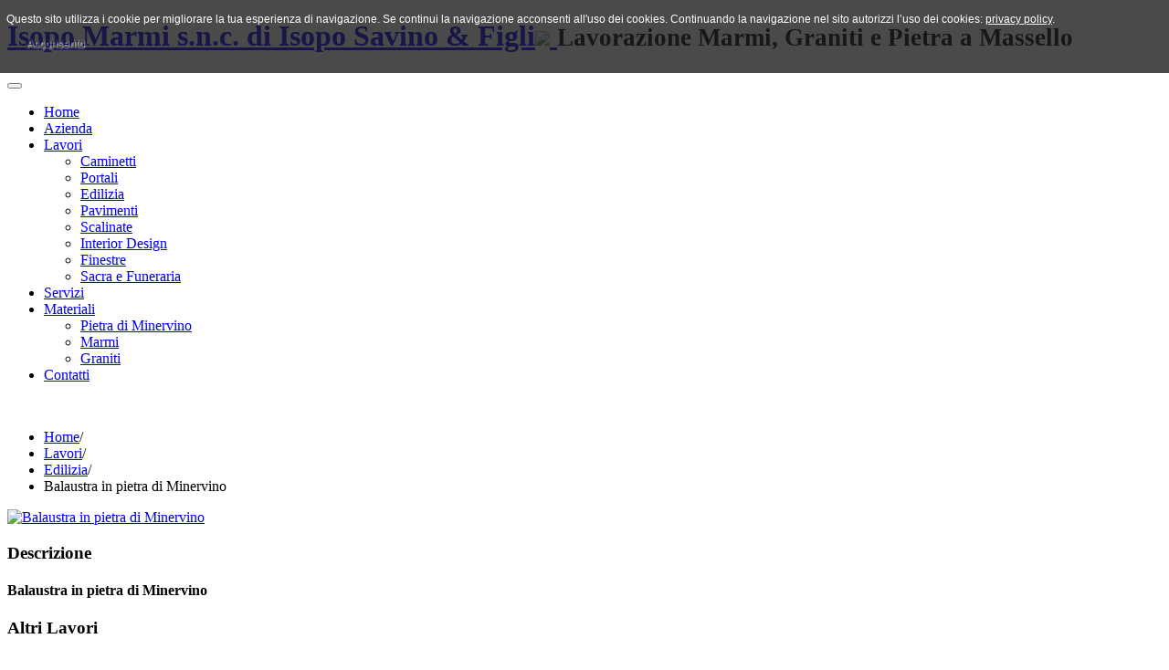

--- FILE ---
content_type: text/html; charset=utf-8
request_url: http://isopomarmi.it/lavori/edilizia/item/68-balaustra-in-pietra-di-minervino.html
body_size: 32241
content:

<!DOCTYPE html>
<html prefix="og: http://ogp.me/ns#" lang="it-it" dir="ltr" class="com_k2 view-item task-68balaustra-in-pietra-di-minervino itemid-631 j25">

  <head>
      <base href="http://isopomarmi.it/lavori/edilizia/item/68-balaustra-in-pietra-di-minervino.html" />
  <meta http-equiv="content-type" content="text/html; charset=utf-8" />
  <meta name="title" content="Balaustra in pietra di Minervino" />
  <meta property="og:url" content="http://isopomarmi.it/lavori/edilizia/item/68-balaustra-in-pietra-di-minervino.html" />
  <meta property="og:title" content="Isopo Marmi - Lavorazione Marmi, Graniti e Pietra a Massello, Minervino Murge - Balaustra in pietra di Minervino" />
  <meta property="og:type" content="article" />
  <meta property="og:image" content="http://isopomarmi.it/media/k2/items/cache/deb9f9efc56ef2a940bdf0d58ccaad5c_XS.jpg" />
  <meta name="image" content="http://isopomarmi.it/media/k2/items/cache/deb9f9efc56ef2a940bdf0d58ccaad5c_XS.jpg" />
  <meta property="og:description" content=" " />
  <meta name="description" content=" " />
  <meta name="generator" content="Joomla! - Open Source Content Management" />
  <title>Isopo Marmi - Lavorazione Marmi, Graniti e Pietra a Massello, Minervino Murge - Balaustra in pietra di Minervino</title>
  <link href="/templates/alcatron/favicon.ico" rel="shortcut icon" type="image/vnd.microsoft.icon" />
  <link rel="stylesheet" href="/media/system/css/modal.css" type="text/css" />
  <link rel="stylesheet" href="/components/com_k2/css/k2.css" type="text/css" />
  <link rel="stylesheet" href="/plugins/system/jcemediabox/css/jcemediabox.css?version=1110" type="text/css" />
  <link rel="stylesheet" href="/plugins/system/jcemediabox/themes/light/css/style.css?version=1110" type="text/css" />
  <link rel="stylesheet" href="/templates/system/css/system.css" type="text/css" />
  <link rel="stylesheet" href="/templates/alcatron/css/themes/light/bootstrap.css" type="text/css" />
  <link rel="stylesheet" href="/templates/alcatron/css/themes/light/template.css" type="text/css" />
  <link rel="stylesheet" href="/templates/alcatron/css/themes/light/bootstrap-responsive.css" type="text/css" />
  <link rel="stylesheet" href="/templates/alcatron/css/themes/light/template-responsive.css" type="text/css" />
  <link rel="stylesheet" href="/plugins/system/t3/base/css/off-canvas.css" type="text/css" />
  <link rel="stylesheet" href="/templates/alcatron/css/custom.css" type="text/css" />
  <link rel="stylesheet" href="/plugins/system/t3/base/css/megamenu.css" type="text/css" />
  <link rel="stylesheet" href="/plugins/system/t3/base/css/megamenu-responsive.css" type="text/css" />
  <link rel="stylesheet" href="/templates/alcatron/css/themes/light/megamenu.css" type="text/css" />
  <link rel="stylesheet" href="/templates/alcatron/css/themes/light/megamenu-responsive.css" type="text/css" />
  <link rel="stylesheet" href="/modules/mod_sp_quickcontact/assets/css/style.css" type="text/css" />
  <link rel="stylesheet" href="http://isopomarmi.it/media/com_jnews/modules/css/default.css" type="text/css" />
  <script src="/media/system/js/mootools-core.js" type="text/javascript"></script>
  <script src="/media/system/js/core.js" type="text/javascript"></script>
  <script src="/media/system/js/modal.js" type="text/javascript"></script>
  <script src="/media/k2/assets/js/jquery-1.9.1.min.js" type="text/javascript"></script>
  <script src="/components/com_k2/js/k2.js?v2.6.6&amp;sitepath=/" type="text/javascript"></script>
  <script src="/plugins/system/jcemediabox/js/jcemediabox.js?version=1110" type="text/javascript"></script>
  <script src="/plugins/system/t3/base/bootstrap/js/bootstrap.js" type="text/javascript"></script>
  <script src="/plugins/system/t3/base/js/off-canvas.js" type="text/javascript"></script>
  <script src="/plugins/system/t3/base/js/script.js" type="text/javascript"></script>
  <script src="/plugins/system/t3/base/js/menu.js" type="text/javascript"></script>
  <script src="/plugins/system/t3/base/js/responsive.js" type="text/javascript"></script>
  <script src="/templates/alcatron/js/jquery.noConflict.js" type="text/javascript"></script>
  <script src="/templates/alcatron/js/jquery.js" type="text/javascript"></script>
  <script src="/templates/alcatron/js/jquery.bxslider.min.js" type="text/javascript"></script>
  <script src="/templates/alcatron/js/script.js" type="text/javascript"></script>
  <script src="/templates/alcatron/js/foundation.min.js" type="text/javascript"></script>
  <script src="/templates/alcatron/js/app-bottom-calls.js" type="text/javascript"></script>
  <script src="/templates/alcatron/js/foundation.orbit.js" type="text/javascript"></script>
  <script src="/templates/alcatron/js/jquery.carouFredSel-6.2.0-packed.js" type="text/javascript"></script>
  <script src="/templates/alcatron/js/prettify.js" type="text/javascript"></script>
  <script src="/templates/alcatron/js/jquery.smallipop.js" type="text/javascript"></script>
  <script src="/templates/alcatron/js/smallipop.calls.js" type="text/javascript"></script>
  <script src="/templates/alcatron/js/zepto.js" type="text/javascript"></script>
  <script src="/templates/alcatron/js/custom.modernizr.js" type="text/javascript"></script>
  <script src="/modules/mod_sp_quickcontact/assets/js/script.js" type="text/javascript"></script>
  <script src="/media/system/js/mootools-more.js" type="text/javascript"></script>
  <script type="text/javascript">

		window.addEvent('domready', function() {

			SqueezeBox.initialize({});
			SqueezeBox.assign($$('a.modal'), {
				parse: 'rel'
			});
		});JCEMediaBox.init({popup:{width:"",height:"",legacy:0,lightbox:0,shadowbox:0,resize:0,icons:1,overlay:1,overlayopacity:0.8,overlaycolor:"#000000",fadespeed:500,scalespeed:500,hideobjects:0,scrolling:"fixed",close:2,labels:{'close':'Close','next':'Next','previous':'Previous','cancel':'Cancel','numbers':'{$current} of {$total}'},cookie_expiry:"",google_viewer:0},tooltip:{className:"tooltip",opacity:0.8,speed:150,position:"br",offsets:{x: 16, y: 16}},base:"/",imgpath:"plugins/system/jcemediabox/img",theme:"light",themecustom:"",themepath:"plugins/system/jcemediabox/themes"});window.addEvent('domready', function() {
			$$('.hasTip').each(function(el) {
				var title = el.get('title');
				if (title) {
					var parts = title.split('::', 2);
					el.store('tip:title', parts[0]);
					el.store('tip:text', parts[1]);
				}
			});
			var JTooltips = new Tips($$('.hasTip'), { maxTitleChars: 50, fixed: false});
		});
  </script>

    
<!-- META FOR IOS & HANDHELD -->
<meta name="viewport" content="width=device-width, initial-scale=1.0, maximum-scale=1.0, user-scalable=no"/>
<meta name="HandheldFriendly" content="true" />
<meta name="apple-mobile-web-app-capable" content="YES" />
<!-- //META FOR IOS & HANDHELD -->




  <script>
    $(document).foundation();
  </script>  
 




<!-- Le HTML5 shim, for IE6-8 support of HTML5 elements -->
<!--[if lt IE 9]>
<script src="//html5shim.googlecode.com/svn/trunk/html5.js"></script>
<![endif]-->

<!-- For IE6-8 support of media query -->
<!--[if lt IE 9]>
<script type="text/javascript" src="/plugins/system/t3/base/js/respond.min.js"></script>
<![endif]-->

<!-- You can add Google Analytics here-->  
<style type="text/css">
                div#cookieMessageContainer{
                    font: 12px/16px Helvetica,Arial,Verdana,sans-serif;
					position:fixed;
                    z-index:999999;
                    top:0;
					right:0;
                    margin:0 auto;
					padding: 5px;
                }
                #cookieMessageText p,.accept{font: 12px/16px Helvetica,Arial,Verdana,sans-serif;margin:0;padding:0 0 6px;text-align:left;vertical-align:middle}
				.accept label{vertical-align:middle}
				#cookieMessageContainer table,#cookieMessageContainer tr,#cookieMessageContainer td{margin:0;padding:0;vertical-align:middle;border:0;background:none}
                #cookieMessageAgreementForm{margin:0 0 0 10px}
                #cookieMessageInformationIcon{margin:0 10px 0 0;height:29px}
                #continue_button{vertical-align:middle;cursor:pointer;margin:0 0 0 10px}
                #info_icon{vertical-align:middle;margin:5px 0 0}
                #buttonbarContainer{height:29px;margin:0 0 -10px}
				input#AcceptCookies{margin:0 10px;vertical-align:middle}
				#cookieMessageContainer .cookie_button{background: url(http://isopomarmi.it/plugins/system/EUCookieDirectiveLite/EUCookieDirectiveLite/images/continue_button.png);text-shadow: #fff 0.1em 0.1em 0.2em; color: #000; padding: 5px 12px;height: 14px;float: left;}
				.accept {float: left;padding: 5px 6px 4px 10px;}
            </style>
</head>

  <body>
    
<!-- NAV HELPER -->
<nav class="wrap t3-top_bar">
  <div class="container">
  <div class="row">
  <div class="span11">
  
</div>
<div class="span1">
    
  </div>
  </div>
  </div>
</nav>
<!-- //NAV HELPER -->    
<!-- HEADER -->
<div class="main-wrapper">
<header id="t3-header" class="container t3-header">
  <div class="row">

    <!-- LOGO -->
    <div class="span93 logo">
      <div class="logo-image">
        <h1>
          <a href="/" title="Isopo Marmi s.n.c. di Isopo Savino & Figli"images/images/images/logo_isopo.png>
            <span>Isopo Marmi s.n.c. di Isopo Savino & Figli</span><img src="/images/images/images/logo_isopo.png">
			
          </a>
          <small class="site-slogan hidden-phone">Lavorazione Marmi, Graniti e Pietra a Massello</small>
        </h1>
      </div>
    </div>
    <!-- //LOGO -->
    <div class="span9">
	<nav id="t3-mainnav" class="wrap t3-mainnav navbar-collapse-fixed-top">
<div class="main-wrapper">
  <div class="container navbar">
    <div class="navbar-inner">
    
      <button type="button" class="btn btn-navbar" data-toggle="collapse" data-target=".nav-collapse">
        <i class="icon-reorder"></i>
      </button>

  	  <div class="nav-collapse collapse">
              <div class="t3-megamenu animate fading" data-duration="400">
<ul class="nav level0">
<li class="mega-align-right" data-id="435" data-level="1" data-alignsub="right">
<a class="" href="/"  >Home </a>
</li>
<li  data-id="621" data-level="1">
<a class="" href="/azienda.html"  >Azienda </a>
</li>
<li class="active dropdown mega mega-align-left" data-id="535" data-level="1" data-alignsub="left">
<a class=" dropdown-toggle" href="/lavori.html"   data-toggle="dropdown">Lavori <b class="caret"></b></a>
<div class="nav-child dropdown-menu mega-dropdown-menu"  style="width:200px"  data-width="200"><div class="mega-dropdown-inner">
<div class="row-fluid">
<div class="span12 mega-col-nav" data-width="12"><div class="mega-inner">
<ul class="mega-nav level1">
<li  data-id="629" data-level="2">
<a class="" href="/lavori/caminetti.html"  >Caminetti </a>
</li>
<li  data-id="630" data-level="2">
<a class="" href="/lavori/portali.html"  >Portali </a>
</li>
<li class="current active" data-id="631" data-level="2">
<a class="" href="/lavori/edilizia.html"  >Edilizia </a>
</li>
<li  data-id="632" data-level="2">
<a class="" href="/lavori/pavimenti.html"  >Pavimenti </a>
</li>
<li  data-id="633" data-level="2">
<a class="" href="/lavori/scalinate.html"  >Scalinate </a>
</li>
<li  data-id="634" data-level="2">
<a class="" href="/lavori/interior-design.html"  >Interior Design </a>
</li>
<li  data-id="635" data-level="2">
<a class="" href="/lavori/finestre.html"  >Finestre </a>
</li>
<li  data-id="636" data-level="2">
<a class="" href="/lavori/sacra-e-funeraria.html"  >Sacra e Funeraria </a>
</li>
</ul>
</div></div>
</div>
</div></div>
</li>
<li  data-id="628" data-level="1">
<a class="" href="/servizi.html"  >Servizi </a>
</li>
<li class="dropdown mega mega-align-left" data-id="538" data-level="1" data-alignsub="left">
<a class=" dropdown-toggle" href="javascript:;"   data-toggle="dropdown">Materiali<b class="caret"></b></a>
<div class="nav-child dropdown-menu mega-dropdown-menu"  style="width:206px"  data-width="206"><div class="mega-dropdown-inner">
<div class="row-fluid">
<div class="span12 mega-col-nav" data-width="12"><div class="mega-inner">
<ul class="mega-nav level1">
<li  data-id="622" data-level="2">
<a class="" href="/materiali/pietra-di-minervino.html"  >Pietra di Minervino </a>
</li>
<li  data-id="623" data-level="2">
<a class="" href="/materiali/marmi.html"  >Marmi </a>
</li>
<li  data-id="624" data-level="2">
<a class="" href="/materiali/graniti.html"  >Graniti </a>
</li>
</ul>
</div></div>
</div>
</div></div>
</li>
<li  data-id="513" data-level="1">
<a class="" href="/contatti.html"  >Contatti </a>
</li>
</ul>
</div>
        		</div>
    </div>
  </div>
  </div>
</nav>
	</div>



  </div>
</header>
  </div>
<!-- //HEADER -->
    
<div class="main-wrapper">
    
<!-- NAV HELPER -->
<nav class="wrap t3-slide">
  <div class="container">
    		<div class="moduletableclear_top">
					

<div class="customclear_top"  >
	<div class="row">
<div class="large-12 columns main-content-top"><!-- Row -->
<div class="row">&nbsp;</div>
<!-- End Row --></div>
</div></div>
		</div>
			<div class="moduletable">
					
<ul class="breadcrumb ">
	<li><a href="/" class="pathway">Home</a><span class="divider">/</span></li><li><a href="/lavori.html" class="pathway">Lavori</a><span class="divider">/</span></li><li><a href="/lavori/edilizia.html" class="pathway">Edilizia</a><span class="divider">/</span></li><li><span>Balaustra in pietra di Minervino</span></li></ul>
		</div>
	
  </div>
</nav>
<!-- //NAV HELPER -->	
    
	
    
<!-- NAV HELPER -->
<nav class="wrap t3-slide_gallery">
  <div class="container">
    
  </div>
</nav>
<!-- //NAV HELPER -->	
	
<!-- NAV HELPER -->
<nav class="wrap t3-midblock">
  <div class="container">
    
  </div>
</nav>
<!-- //NAV HELPER -->	
	
<!-- NAV HELPER -->
<nav class="wrap t3-article-content">
  <div class="container">
  <div class="row">
  <div class="span3">
    
  </div>
  <div class="span9">
    
  </div>
  </div>
  </div>
</nav>
<!-- //NAV HELPER -->	 
    
<!-- NAV HELPER -->
<nav class="wrap column">
  <div class="container">
  <div class="row">
  <div class="span6">
    
  </div>
  <div class="span1">
    
  </div>
  <div class="span5">
    
  </div>
  </div>
  </div>
</nav>
<!-- //NAV HELPER -->	
	
<!-- NAV HELPER -->
<nav class="wrap side">
  <div class="container">
  <div class="row">
  <div class="span8">
    
  </div>
  <div class="span4">
    
  </div>
  </div>
  </div>
</nav>
<!-- //NAV HELPER -->	 
    
<section id="t3-mainbody" class="container t3-mainbody">
  <div class="row">
    
    <!-- MAIN CONTENT -->
    <div id="t3-content" class="t3-content span12"  data-default="span12">
      
<div id="system-message-container">
</div>
      			<div class="row">
					<div class="large-8 columns">
	



<!-- Start K2 Item Layout -->
<span id="startOfPageId68"></span>

<div id="k2Container" class="itemView">

	<!-- Plugins: BeforeDisplay -->
	
	<!-- K2 Plugins: K2BeforeDisplay -->
	<!-- Plugins: AfterDisplayTitle -->
  
  <!-- K2 Plugins: K2AfterDisplayTitle -->
  
	
	
  <div class="itemBody">

	  <!-- Plugins: BeforeDisplayContent -->
	  
	  <!-- K2 Plugins: K2BeforeDisplayContent -->
	  
	  	  <!-- Item Image -->
	  <div class="itemImageBlock moduletablerecentWorks">
		  <span class="itemImage">
		  	<a class="modal" rel="{handler: 'image'}" href="/media/k2/items/cache/deb9f9efc56ef2a940bdf0d58ccaad5c_XL.jpg" title="Clicca per vedere l'anteprima dell'immagine">
		  		<img class="singlimage" src="/media/k2/items/cache/deb9f9efc56ef2a940bdf0d58ccaad5c_XL.jpg" alt="Balaustra in pietra di Minervino" style="width:900px; height:auto;" />
		  	</a>
		  </span>

		  
		  
		  <div class="clr"></div>
	  </div>
	  	  



		<div class="clr"></div>

	  
		
	  <!-- Plugins: AfterDisplayContent -->
	  
	  <!-- K2 Plugins: K2AfterDisplayContent -->
	  
	  <div class="clr"></div>
  </div>

	
  
  
  
	


	<div class="clr"></div>

  
  
  
  <!-- Plugins: AfterDisplay -->
  
  <!-- K2 Plugins: K2AfterDisplay -->
  
  
 

	<div class="clr"></div>
</div>
<!-- End K2 Item Layout -->

					</div>

					<div class="t3-sidebar t3-sidebar-2 span4">
						<div class="module-inner">
							<h3 class="module-title">Descrizione</h3>
							<div class="wid_content">
								
	<div class="itemHeader">

		
	  	  <!-- Item title -->
	  <h4 class="itemTitle">
			
	  	Balaustra in pietra di Minervino
	  	
	  </h5>
	  
		
  </div>

  
									  	  <!-- Item text -->
	  <div class="itemFullText">
	  		  </div>
	  							</div>
						</div>

						<div class="module-inner">
							<h3 class="module-title">Altri Lavori</h3>
  						</div>

						
					</div>
				</div>
				
				<div class="content_wrapper">
				
			<div class="row moduletablerecentWorks">		
						<h3>Lavori Simili</h3>
						<div class="controller">
					<a class="prev" id="slide_prev" href="#"><img src="http://isopomarmi.it/templates/alcatron/images/arrow_left.png" alt="Previous" /></a>
					<a class="next" id="slide_next" href="#"><img src="http://isopomarmi.it/templates/alcatron/images/arrow_right.png" alt="Next" /></a>
					</div>
						<div class="clearfix"></div>	

			</div>

		<div class="row single_page">
			<div class="large-12 columns">				
				<div class="ns2-art-pages">
						
					
				</div>
			</div>
		</div>
		</div>
		<script type="text/javascript">
		jQuery(document).ready(function(){
			$(".related-projects").carouFredSel({
				circular: false,
				infinite: true,
				auto: false,
				scroll:{items:1},
				prev: {	button: "#slide_prev", key: "left"},
				next: { button: "#slide_next",key: "right"}
			});
		});
	</script>
		<div class="clearfix"></div>

		
		<div class="clearfix"></div>
	
								
<!-- JoomlaWorks "K2" (v2.6.6) | Learn more about K2 at http://getk2.org -->


    </div>
    <!-- //MAIN CONTENT -->

        
    
  </div>
</section>     
    
    
    
<!-- NAV HELPER -->
<nav class="wrap t3-navhelper">
  <div class="container">
    
  </div>
</nav>
<!-- //NAV HELPER -->   
  </div>  
  
<!-- FOOTER -->
<footer id="t3-footer" class="wrap t3-footer">

  <!-- FOOT NAVIGATION -->
  <div class="container">
    	<!-- SPOTLIGHT -->
	<div class="t3-spotlight t3-footnav row">
					<div class="span3 item-first" data-default="span3" data-tablet="span6">
									<div class="t3-module modulenews" id="Mod292">
		<div class="module-inner">
										<h3 class="module-title"><span>Iscriviti alla Newsletter</span></h3>
						<div class="module-ct">
				<div id="jnews_module1">
			     <script language="javascript" type="text/javascript">
			     <!--
				    function submitjnewsmod1(formname, url) {

					   var form = eval('document.'+formname);if(!form.elements) form = form[1];var place = form.email.value.indexOf("@",1);var point = form.email.value.indexOf(".",place+1);var box = document.getElementById("wz_terms");if (form.email.value == "" || form.email.value == "E-mail"){alert( "Inserisci un indirizzo e-mail valido." );return false;
		      }
                      else
                      {if ((place > -1)&&(form.email.value.length >2)&&(point > 1))
                            {var subscribed_lists='';
										var passwordA = document.getElementById('passwordA').value;
										
										var loadingImage = document.getElementById('ajax_loading1');
										loadingImage.setAttribute("style","display:block");

										var module = document.getElementById("jnews_module1");
										var moduleInput = module.getElementsByTagName("input");for(var i = 0; i < moduleInput.length; i++){
														var inputType = moduleInput[i];
														var inputid = moduleInput[i].getAttribute('id');
														if(inputid == 'security_code_captcha')
														{
														    var security_code = inputType.value;
														}
											var name = '';if(inputid=='wz_12'){
														var email= inputType.value;
													}if(inputid=='wz_2' && inputType.getAttribute('type') == 'checkbox' ){
														var modreceivehtml = inputType.checked;
													}if(inputid=='wz_2' && inputType.getAttribute('type') == 'hidden' ){
														var modreceivehtml = inputType.value;
													}if (inputid == 'hidden_sub_lists') {
							        subscribed_lists = subscribed_lists + ',' + inputType.value;
							    } if (inputid == 'hidden_sub_list_id') {
						        subscribed_lists = subscribed_lists + ',' + inputType.value;
						    }}
								var ajax = new Request({
								url : url,
								data: 'security_code='+security_code+'&modname='+name+'&modemail='+email+'&modsubscribed_lists='+subscribed_lists+'&modpasswordA='+passwordA+'&ccc5a6e6859c20e88f35fa26fb43c3b7=1'+'&modeffect=1'+'&modreceivehtml='+modreceivehtml+'&module_message='+0+'&red_subscription='+0,
								method: 'POST',
								onComplete : function(result)
                                                                {

                                                                    modsubscribe1(result);
									if(result !=''){   optimization_module();}

                                                                }
								});
								ajax.send();
                            }
                            else
                            {
                                    alert( "Inserisci un indirizzo e-mail valido." );
                                    return false;}}
                    }function optimization_module()
                        {
                                        var ajax = new Request({
                                                        url : 'http://isopomarmi.it/index.php?tmpl=component&option=com_jnews&act=continuesubscrib&modid=292',
                                                        data: 'secret=741852',
                                                        method: 'POST'
                                                        });
                                        ajax.send();}function modsubscribe1(result){
//		    console.log(result);
//		 return false;
			if(result === "")
			{
		     	alert( "Kindly enter the correct captcha code.");			
			    document.getElementById('ajax_loading1').hide(); 			  
			    return false;
			}
				var form = document.adminForm;
				if(!form){
					form = document.mosForm;
				}

				var root = document.createElement('div');

				root.innerHTML = result;
				var body = document.getElementsByTagName('body')[0].appendChild(root);

				root.setAttribute("style", "width:150px; display:none");
				var submessage = document.getElementById('mod_message');
				document.getElementsByTagName('body')[0].removeChild(root);

				var loadingImage = document.getElementById('ajax_loading1');
				loadingImage.setAttribute("style","display:none");
					message = document.getElementById('message1');
					message.innerHTML = submessage.innerHTML;
					message.setAttribute('style', 'display:block; padding:5px');}
	function insertNewCaptcha1(html){
		var form = document.adminForm;
		if(!form){
			form = document.mosForm;
		}
		var window = document.getElementById("sbox-content");
		var root = document.getElementById("captcha1");

		if(root == null){
		 	root = document.createElement('div');
			root.setAttribute("style", "width:10px;heigth:10px;display:none;");
			root.setAttribute("id", "captcha1");
			var body = document.getElementsByTagName('body')[0].appendChild(root);
		}

		root.innerHTML = html;

		var newcode = document.getElementById('newcode');
		var newesc = document.getElementById('newesc');
		var newdecrypt = document.getElementById('newdecrypt');
		var newpath = document.getElementById('newpath');
		var newsecuritycaptcha = document.getElementById('security_captcha1');
		var newcaptcode = document.getElementById('captcode1');
		var image =  document.getElementById('captcha_image1');
		var path = newpath.innerHTML;
      	var intIndexOfMatch = path.indexOf( "&amp;" );

     	while (intIndexOfMatch != -1){
       		path= path.replace( "&amp;", "&" );;
       		intIndexOfMatch = path.indexOf( "&amp;" );
      	}
		image.setAttribute("src", path);
		image.setAttribute("width", 80);
		image.setAttribute("height", 25);
		newsecuritycaptcha.value = newesc.innerHTML;
		newcaptcode.value = newcode.innerHTML;

		if( window != null ) {

			var captcha_image = document.getElementById('captcha_image1');
			var captcode = document.getElementById('captcode1');
			var security_captcha = document.getElementById('security_captcha1');

			security_captcha.value = newesc.innerHTML;
			captcode.value = newcode.innerHTML;

			captcha_image.setAttribute("src", path);
		}

		document.getElementsByTagName('body')[0].removeChild(root);
	}
function refreshCaptcha1(url){

	      var ajax = new Request({
				url : url,
				data: 'height=1',
				method: 'POST',
				onComplete : function(result){insertNewCaptcha1(result); }
				});
				ajax.send();
		} //-->


		      </script><form action="http://isopomarmi.it/index.php?option=com_jnews" method="post" name="modjnewsForm1"><span class="pretext">Se vuoi ricevere tutti gli aggiornamenti sui nostri lavori e sulle nostre offerte, registra la tua email.<br /></span>
  
 <input type="hidden"  value="0" name="subscribed[1]" />
<input type="hidden" name="sub_list_id[1]" value="1" id="hidden_sub_lists"/>
<input type="hidden" name="acc_level[1]" value="0" /><input id="wz_12" type="email" size="10" value="E-mail" class="inputbox" name="email" onblur="if(this.value=='') this.value='E-mail';" onfocus="if(this.value=='E-mail') this.value='' ; " />
  
 <input id="wz_2" type="hidden" value="0" name="receive_html" />
<input id="aca_22" type="button" value="Iscriviti" class="button" name="Iscriviti" onclick="return submitjnewsmod1('modjnewsForm1','http://isopomarmi.it/index.php?tmpl=component&amp;option=com_jnews&amp;act=noredsubscribe');" />
  
 <input type="hidden" name="act" value="subscribe" /><input type="hidden" name="redirectlink" value="" /><input type="hidden" name="listname" value="0" /><input type="hidden" id="passwordA" name="passwordA" value="ZrVRx.DOsSMic" /><input type="hidden" name="fromSubscribe" value="1" /><input type="hidden" name="ccc5a6e6859c20e88f35fa26fb43c3b7" value="1" /></form><div style="display:none; width:50px;" id="message1"></div><div style="display:none; width:50px; padding-top:5px; height:100%" id="ajax_loading1"><img alt="loader" src="http://isopomarmi.it/components/com_jnews/images/16/ajax-loader.gif"/>Please wait...</div></div>			</div>
		</div>
	</div>
	
							</div>
					<div class="span3 " data-default="span3" data-tablet="span6">
									<div class="t3-module moduleabout_us" id="Mod126">
		<div class="module-inner">
										<h3 class="module-title"><span>Chi Siamo</span></h3>
						<div class="module-ct">
				

<div class="customabout_us"  >
	<div class="footer_part_content">
<p style="text-align: justify;"><strong>Isopo Marmi s.n.c.</strong> è un'azienda che opera nel <strong>settore lapideo</strong> da più di 30 anni, fondata da Savino Isopo e oggi gestita dai figli Luigi e Sabino, specializzata nella realizzazione di portali, caminetti, scalinate ed opere di edilizia seguendo rigorosamente le tecniche artigiana della lavorazione della Pietra di Minervino, di Graniti e di Marmi.</p>
<ul class="about-info">
<li><i class="icon-home"></i><span style="font-size: 9pt;">Contr. San Michele 76013 Minervino Murge</span></li>
<li><i class="icon-phone"></i><span>+39 328 0868887</span></li>
<li><i class="icon-envelope"></i><a href="mailto:isopomarmi@gmail.com">isopomarmi@gmail.com</a></li>
</ul>
</div></div>
			</div>
		</div>
	</div>
	
							</div>
					<div class="span3 " data-default="span3" data-tablet="span6 spanfirst">
									<div class="t3-module module" id="Mod308">
		<div class="module-inner">
										<h3 class="module-title"><span>Menu Servizi</span></h3>
						<div class="module-ct">
				
<ul class="nav ">
<li class="item-464">	<a href="/" >Home</a></li><li class="item-444"><a href="/mappa-del-sito.html" >Mappa del Sito</a></li><li class="item-207">	<a href="#" >Servizi</a></li><li class="item-627">	<a href="/contatti.html" >Contatti</a></li><li class="item-637"><a href="/privacy-policy.html" >Privacy Policy</a></li></ul>
			</div>
		</div>
	</div>
	
							</div>
					<div class="span3 item-last" data-default="span3" data-tablet="span6">
									<div class="t3-module modulecontact_us" id="Mod306">
		<div class="module-inner">
										<h3 class="module-title"><span>Inviaci una Richiesta</span></h3>
						<div class="module-ct">
				<script type="text/javascript">
window.addEvent('domready',function(){
	var sp_sc306 = new sp_sc('sp_qc_submit', {
		name: document.id('name'),
		modId: 306,
		email: document.id('email'),
		subject: document.id('subject'),
		message: document.id('message'),
		status: document.id("sp_qc_status"),
		name_text: "Nome...",
		email_text: "Email...",
		msg_text: "Messaggio...",
		err_msg: "Tutti i campi sono obbligatori.",
		email_warn: "Per favore inserisci una Email valida.",
		wait_text: "Attendi...",
		failed_text: "Email non inviata!",
		ajax_url: "http://isopomarmi.it/modules/mod_sp_quickcontact/helper.php"
	});
});
</script>

<div id="sp_quickcontact306" class="sp_quickcontact">
	<div id="sp_qc_status"></div>
	<div class="sp_qc_clr"></div>
	<input type="text" name="name" id="name" onfocus="if (this.value=='Nome...') this.value='';" onblur="if (this.value=='') this.value='Nome...';" value="Nome..." />
	<div class="sp_qc_clr"></div>
	<input type="text" name="email" id="email" onfocus="if (this.value=='Email...') this.value='';" onblur="if (this.value=='') this.value='Email...';" value="Email..." />
	<div class="sp_qc_clr"></div>
	<input type="text" name="subject" id="subject" onfocus="if (this.value=='Soggetto...') this.value='';" onblur="if (this.value=='') this.value='Soggetto...';" value="Soggetto..." />
	<div class="sp_qc_clr"></div>
	<textarea name="message" id="message" onfocus="if (this.value=='Messaggio...') this.value='';" onblur="if (this.value=='') this.value='Messaggio...';" cols="" rows="">Messaggio...</textarea>	
	<div class="sp_qc_clr"></div>
	<input id="sp_qc_submit" class="button" type="submit" value="Invia" />
	<div class="sp_qc_clr"></div>
</div>			</div>
		</div>
	</div>
	
							</div>
			</div>
<!-- SPOTLIGHT -->	<!-- //FOOT NAVIGATION -->

  <section class="t3-copyright">
    <div class="container">
      <div class="row">
        <div class="span12 copyright">
          

<div class="custom"  >
	<div class="row_icon">
<ul class="social-icons">
<li><a href="#"><i class="icon-pinterest"></i></a></li>
<li><a href="#"><i class="icon-twitter"></i></a></li>
<li><a href="#"><i class="icon-facebook"></i></a></li>
</ul>
</div></div>


<div class="custom"  >
	<div class="privacy footer-part back-to-top"><a class="scrollup" href="#top"><img src="/images/scrollup.png" alt="" border="0" /></a>
<div class="row footer_bottom">
<div class="large-6 columns">
<p>© 2014 Isopo Marmi. Tutti i diritti sono riservati. Sito web sviluppato da <a href="http://www.creartlab.it/" target="_blank">Creartlab.it</a></p>
</div>
</div>
</div></div>

        </div>
              </div>
    </div>
  </section>
  </div>
  

</footer>
<!-- //FOOTER -->  <div id="cookieMessageOuter" style="width:100%"><div id="cookieMessageContainer" style="width:100%;background-color:#1D1D1D;color:#fff;opacity: 0.8;"><table width="100%"><tr><td colspan="2"><div id="cookieMessageText" style="padding:6px 10px 0 10px;"><p style="color:#fff!important">Questo sito utilizza i cookie per migliorare la tua esperienza di navigazione. Se continui la navigazione acconsenti all'uso dei cookies. Continuando la navigazione nel sito autorizzi l’uso dei cookies: <a id="cookieMessageDetailsLink" style="color:#fff!important; text-decoration: underline;" title="View our privacy policy page" href="http://www.isopomarmi.it/privacy-policy.html">privacy policy</a>.</p> <div border="0" class="cookie_button" id="continue_button" onclick="SetCookie('cookieAcceptanceCookie','accepted',9999);">Acconsento</div></div></td></tr><tr><td></p></td><td align="right"></td></tr></table></div></div><script type="text/javascript" src="http://isopomarmi.it/plugins/system/EUCookieDirectiveLite/EUCookieDirectiveLite/EUCookieDirective.js"></script>
</body>

</html>